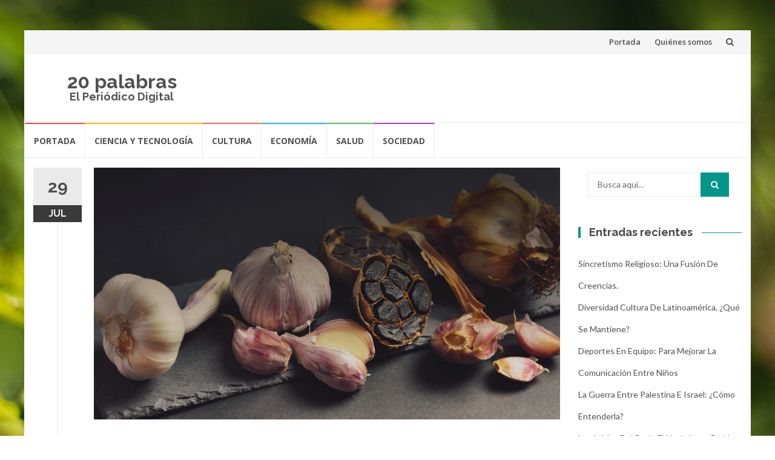

--- FILE ---
content_type: text/html; charset=UTF-8
request_url: https://20palabras.com/las-propiedades-curativas-del-ajo-negro/
body_size: 11615
content:
<!DOCTYPE html>
<html lang="es">
<head>
<meta charset="UTF-8">
<meta name="viewport" content="width=device-width, initial-scale=1">
<link rel="profile" href="https://gmpg.org/xfn/11">
<link rel="pingback" href="https://20palabras.com/xmlrpc.php">

<meta name='robots' content='index, follow, max-image-preview:large, max-snippet:-1, max-video-preview:-1' />
	<style>img:is([sizes="auto" i], [sizes^="auto," i]) { contain-intrinsic-size: 3000px 1500px }</style>
	
	<!-- This site is optimized with the Yoast SEO plugin v26.2 - https://yoast.com/wordpress/plugins/seo/ -->
	<title>Las propiedades curativas del ajo negro - 20 palabras</title>
	<link rel="canonical" href="https://20palabras.com/las-propiedades-curativas-del-ajo-negro/" />
	<meta property="og:locale" content="es_ES" />
	<meta property="og:type" content="article" />
	<meta property="og:title" content="Las propiedades curativas del ajo negro - 20 palabras" />
	<meta property="og:description" content="Bastante superiores a los del ajo blanco, los beneficios del ajo negro hacen parte de un tema del cual se viene hablando bastante debido a que este producto de origen asiático gracias a su composición ha pasado a transformarse en un recurso ideal para contribuir en el alivio de un amplio listado de enfermedades. Un proceso [&hellip;]" />
	<meta property="og:url" content="https://20palabras.com/las-propiedades-curativas-del-ajo-negro/" />
	<meta property="og:site_name" content="20 palabras" />
	<meta property="article:published_time" content="2018-07-29T20:54:15+00:00" />
	<meta property="og:image" content="https://20palabras.com/wp-content/uploads/2018/07/Las-propiedades-curativas-del-ajo-negro.jpg" />
	<meta property="og:image:width" content="1600" />
	<meta property="og:image:height" content="865" />
	<meta property="og:image:type" content="image/jpeg" />
	<meta name="author" content="Equipo de redacción" />
	<meta name="twitter:card" content="summary_large_image" />
	<meta name="twitter:label1" content="Escrito por" />
	<meta name="twitter:data1" content="Equipo de redacción" />
	<meta name="twitter:label2" content="Tiempo de lectura" />
	<meta name="twitter:data2" content="2 minutos" />
	<script type="application/ld+json" class="yoast-schema-graph">{"@context":"https://schema.org","@graph":[{"@type":"WebPage","@id":"https://20palabras.com/las-propiedades-curativas-del-ajo-negro/","url":"https://20palabras.com/las-propiedades-curativas-del-ajo-negro/","name":"Las propiedades curativas del ajo negro - 20 palabras","isPartOf":{"@id":"https://20palabras.com/#website"},"primaryImageOfPage":{"@id":"https://20palabras.com/las-propiedades-curativas-del-ajo-negro/#primaryimage"},"image":{"@id":"https://20palabras.com/las-propiedades-curativas-del-ajo-negro/#primaryimage"},"thumbnailUrl":"https://20palabras.com/wp-content/uploads/2018/07/Las-propiedades-curativas-del-ajo-negro.jpg","datePublished":"2018-07-29T20:54:15+00:00","author":{"@id":"https://20palabras.com/#/schema/person/eec7580298d94a28a736f1e22d197829"},"inLanguage":"es","potentialAction":[{"@type":"ReadAction","target":["https://20palabras.com/las-propiedades-curativas-del-ajo-negro/"]}]},{"@type":"ImageObject","inLanguage":"es","@id":"https://20palabras.com/las-propiedades-curativas-del-ajo-negro/#primaryimage","url":"https://20palabras.com/wp-content/uploads/2018/07/Las-propiedades-curativas-del-ajo-negro.jpg","contentUrl":"https://20palabras.com/wp-content/uploads/2018/07/Las-propiedades-curativas-del-ajo-negro.jpg","width":1600,"height":865},{"@type":"WebSite","@id":"https://20palabras.com/#website","url":"https://20palabras.com/","name":"20 palabras","description":"El Periódico Digital","potentialAction":[{"@type":"SearchAction","target":{"@type":"EntryPoint","urlTemplate":"https://20palabras.com/?s={search_term_string}"},"query-input":{"@type":"PropertyValueSpecification","valueRequired":true,"valueName":"search_term_string"}}],"inLanguage":"es"},{"@type":"Person","@id":"https://20palabras.com/#/schema/person/eec7580298d94a28a736f1e22d197829","name":"Equipo de redacción"}]}</script>
	<!-- / Yoast SEO plugin. -->


<link rel='dns-prefetch' href='//fonts.googleapis.com' />
<link rel="alternate" type="application/rss+xml" title="20 palabras &raquo; Feed" href="https://20palabras.com/feed/" />
<link rel="alternate" type="application/rss+xml" title="20 palabras &raquo; Feed de los comentarios" href="https://20palabras.com/comments/feed/" />
<script type="text/javascript">
/* <![CDATA[ */
window._wpemojiSettings = {"baseUrl":"https:\/\/s.w.org\/images\/core\/emoji\/15.0.3\/72x72\/","ext":".png","svgUrl":"https:\/\/s.w.org\/images\/core\/emoji\/15.0.3\/svg\/","svgExt":".svg","source":{"concatemoji":"https:\/\/20palabras.com\/wp-includes\/js\/wp-emoji-release.min.js?ver=6.7.4"}};
/*! This file is auto-generated */
!function(i,n){var o,s,e;function c(e){try{var t={supportTests:e,timestamp:(new Date).valueOf()};sessionStorage.setItem(o,JSON.stringify(t))}catch(e){}}function p(e,t,n){e.clearRect(0,0,e.canvas.width,e.canvas.height),e.fillText(t,0,0);var t=new Uint32Array(e.getImageData(0,0,e.canvas.width,e.canvas.height).data),r=(e.clearRect(0,0,e.canvas.width,e.canvas.height),e.fillText(n,0,0),new Uint32Array(e.getImageData(0,0,e.canvas.width,e.canvas.height).data));return t.every(function(e,t){return e===r[t]})}function u(e,t,n){switch(t){case"flag":return n(e,"\ud83c\udff3\ufe0f\u200d\u26a7\ufe0f","\ud83c\udff3\ufe0f\u200b\u26a7\ufe0f")?!1:!n(e,"\ud83c\uddfa\ud83c\uddf3","\ud83c\uddfa\u200b\ud83c\uddf3")&&!n(e,"\ud83c\udff4\udb40\udc67\udb40\udc62\udb40\udc65\udb40\udc6e\udb40\udc67\udb40\udc7f","\ud83c\udff4\u200b\udb40\udc67\u200b\udb40\udc62\u200b\udb40\udc65\u200b\udb40\udc6e\u200b\udb40\udc67\u200b\udb40\udc7f");case"emoji":return!n(e,"\ud83d\udc26\u200d\u2b1b","\ud83d\udc26\u200b\u2b1b")}return!1}function f(e,t,n){var r="undefined"!=typeof WorkerGlobalScope&&self instanceof WorkerGlobalScope?new OffscreenCanvas(300,150):i.createElement("canvas"),a=r.getContext("2d",{willReadFrequently:!0}),o=(a.textBaseline="top",a.font="600 32px Arial",{});return e.forEach(function(e){o[e]=t(a,e,n)}),o}function t(e){var t=i.createElement("script");t.src=e,t.defer=!0,i.head.appendChild(t)}"undefined"!=typeof Promise&&(o="wpEmojiSettingsSupports",s=["flag","emoji"],n.supports={everything:!0,everythingExceptFlag:!0},e=new Promise(function(e){i.addEventListener("DOMContentLoaded",e,{once:!0})}),new Promise(function(t){var n=function(){try{var e=JSON.parse(sessionStorage.getItem(o));if("object"==typeof e&&"number"==typeof e.timestamp&&(new Date).valueOf()<e.timestamp+604800&&"object"==typeof e.supportTests)return e.supportTests}catch(e){}return null}();if(!n){if("undefined"!=typeof Worker&&"undefined"!=typeof OffscreenCanvas&&"undefined"!=typeof URL&&URL.createObjectURL&&"undefined"!=typeof Blob)try{var e="postMessage("+f.toString()+"("+[JSON.stringify(s),u.toString(),p.toString()].join(",")+"));",r=new Blob([e],{type:"text/javascript"}),a=new Worker(URL.createObjectURL(r),{name:"wpTestEmojiSupports"});return void(a.onmessage=function(e){c(n=e.data),a.terminate(),t(n)})}catch(e){}c(n=f(s,u,p))}t(n)}).then(function(e){for(var t in e)n.supports[t]=e[t],n.supports.everything=n.supports.everything&&n.supports[t],"flag"!==t&&(n.supports.everythingExceptFlag=n.supports.everythingExceptFlag&&n.supports[t]);n.supports.everythingExceptFlag=n.supports.everythingExceptFlag&&!n.supports.flag,n.DOMReady=!1,n.readyCallback=function(){n.DOMReady=!0}}).then(function(){return e}).then(function(){var e;n.supports.everything||(n.readyCallback(),(e=n.source||{}).concatemoji?t(e.concatemoji):e.wpemoji&&e.twemoji&&(t(e.twemoji),t(e.wpemoji)))}))}((window,document),window._wpemojiSettings);
/* ]]> */
</script>
<style id='wp-emoji-styles-inline-css' type='text/css'>

	img.wp-smiley, img.emoji {
		display: inline !important;
		border: none !important;
		box-shadow: none !important;
		height: 1em !important;
		width: 1em !important;
		margin: 0 0.07em !important;
		vertical-align: -0.1em !important;
		background: none !important;
		padding: 0 !important;
	}
</style>
<link rel='stylesheet' id='wp-block-library-css' href='https://20palabras.com/wp-includes/css/dist/block-library/style.min.css?ver=6.7.4' type='text/css' media='all' />
<style id='classic-theme-styles-inline-css' type='text/css'>
/*! This file is auto-generated */
.wp-block-button__link{color:#fff;background-color:#32373c;border-radius:9999px;box-shadow:none;text-decoration:none;padding:calc(.667em + 2px) calc(1.333em + 2px);font-size:1.125em}.wp-block-file__button{background:#32373c;color:#fff;text-decoration:none}
</style>
<style id='global-styles-inline-css' type='text/css'>
:root{--wp--preset--aspect-ratio--square: 1;--wp--preset--aspect-ratio--4-3: 4/3;--wp--preset--aspect-ratio--3-4: 3/4;--wp--preset--aspect-ratio--3-2: 3/2;--wp--preset--aspect-ratio--2-3: 2/3;--wp--preset--aspect-ratio--16-9: 16/9;--wp--preset--aspect-ratio--9-16: 9/16;--wp--preset--color--black: #000000;--wp--preset--color--cyan-bluish-gray: #abb8c3;--wp--preset--color--white: #ffffff;--wp--preset--color--pale-pink: #f78da7;--wp--preset--color--vivid-red: #cf2e2e;--wp--preset--color--luminous-vivid-orange: #ff6900;--wp--preset--color--luminous-vivid-amber: #fcb900;--wp--preset--color--light-green-cyan: #7bdcb5;--wp--preset--color--vivid-green-cyan: #00d084;--wp--preset--color--pale-cyan-blue: #8ed1fc;--wp--preset--color--vivid-cyan-blue: #0693e3;--wp--preset--color--vivid-purple: #9b51e0;--wp--preset--gradient--vivid-cyan-blue-to-vivid-purple: linear-gradient(135deg,rgba(6,147,227,1) 0%,rgb(155,81,224) 100%);--wp--preset--gradient--light-green-cyan-to-vivid-green-cyan: linear-gradient(135deg,rgb(122,220,180) 0%,rgb(0,208,130) 100%);--wp--preset--gradient--luminous-vivid-amber-to-luminous-vivid-orange: linear-gradient(135deg,rgba(252,185,0,1) 0%,rgba(255,105,0,1) 100%);--wp--preset--gradient--luminous-vivid-orange-to-vivid-red: linear-gradient(135deg,rgba(255,105,0,1) 0%,rgb(207,46,46) 100%);--wp--preset--gradient--very-light-gray-to-cyan-bluish-gray: linear-gradient(135deg,rgb(238,238,238) 0%,rgb(169,184,195) 100%);--wp--preset--gradient--cool-to-warm-spectrum: linear-gradient(135deg,rgb(74,234,220) 0%,rgb(151,120,209) 20%,rgb(207,42,186) 40%,rgb(238,44,130) 60%,rgb(251,105,98) 80%,rgb(254,248,76) 100%);--wp--preset--gradient--blush-light-purple: linear-gradient(135deg,rgb(255,206,236) 0%,rgb(152,150,240) 100%);--wp--preset--gradient--blush-bordeaux: linear-gradient(135deg,rgb(254,205,165) 0%,rgb(254,45,45) 50%,rgb(107,0,62) 100%);--wp--preset--gradient--luminous-dusk: linear-gradient(135deg,rgb(255,203,112) 0%,rgb(199,81,192) 50%,rgb(65,88,208) 100%);--wp--preset--gradient--pale-ocean: linear-gradient(135deg,rgb(255,245,203) 0%,rgb(182,227,212) 50%,rgb(51,167,181) 100%);--wp--preset--gradient--electric-grass: linear-gradient(135deg,rgb(202,248,128) 0%,rgb(113,206,126) 100%);--wp--preset--gradient--midnight: linear-gradient(135deg,rgb(2,3,129) 0%,rgb(40,116,252) 100%);--wp--preset--font-size--small: 13px;--wp--preset--font-size--medium: 20px;--wp--preset--font-size--large: 36px;--wp--preset--font-size--x-large: 42px;--wp--preset--spacing--20: 0.44rem;--wp--preset--spacing--30: 0.67rem;--wp--preset--spacing--40: 1rem;--wp--preset--spacing--50: 1.5rem;--wp--preset--spacing--60: 2.25rem;--wp--preset--spacing--70: 3.38rem;--wp--preset--spacing--80: 5.06rem;--wp--preset--shadow--natural: 6px 6px 9px rgba(0, 0, 0, 0.2);--wp--preset--shadow--deep: 12px 12px 50px rgba(0, 0, 0, 0.4);--wp--preset--shadow--sharp: 6px 6px 0px rgba(0, 0, 0, 0.2);--wp--preset--shadow--outlined: 6px 6px 0px -3px rgba(255, 255, 255, 1), 6px 6px rgba(0, 0, 0, 1);--wp--preset--shadow--crisp: 6px 6px 0px rgba(0, 0, 0, 1);}:where(.is-layout-flex){gap: 0.5em;}:where(.is-layout-grid){gap: 0.5em;}body .is-layout-flex{display: flex;}.is-layout-flex{flex-wrap: wrap;align-items: center;}.is-layout-flex > :is(*, div){margin: 0;}body .is-layout-grid{display: grid;}.is-layout-grid > :is(*, div){margin: 0;}:where(.wp-block-columns.is-layout-flex){gap: 2em;}:where(.wp-block-columns.is-layout-grid){gap: 2em;}:where(.wp-block-post-template.is-layout-flex){gap: 1.25em;}:where(.wp-block-post-template.is-layout-grid){gap: 1.25em;}.has-black-color{color: var(--wp--preset--color--black) !important;}.has-cyan-bluish-gray-color{color: var(--wp--preset--color--cyan-bluish-gray) !important;}.has-white-color{color: var(--wp--preset--color--white) !important;}.has-pale-pink-color{color: var(--wp--preset--color--pale-pink) !important;}.has-vivid-red-color{color: var(--wp--preset--color--vivid-red) !important;}.has-luminous-vivid-orange-color{color: var(--wp--preset--color--luminous-vivid-orange) !important;}.has-luminous-vivid-amber-color{color: var(--wp--preset--color--luminous-vivid-amber) !important;}.has-light-green-cyan-color{color: var(--wp--preset--color--light-green-cyan) !important;}.has-vivid-green-cyan-color{color: var(--wp--preset--color--vivid-green-cyan) !important;}.has-pale-cyan-blue-color{color: var(--wp--preset--color--pale-cyan-blue) !important;}.has-vivid-cyan-blue-color{color: var(--wp--preset--color--vivid-cyan-blue) !important;}.has-vivid-purple-color{color: var(--wp--preset--color--vivid-purple) !important;}.has-black-background-color{background-color: var(--wp--preset--color--black) !important;}.has-cyan-bluish-gray-background-color{background-color: var(--wp--preset--color--cyan-bluish-gray) !important;}.has-white-background-color{background-color: var(--wp--preset--color--white) !important;}.has-pale-pink-background-color{background-color: var(--wp--preset--color--pale-pink) !important;}.has-vivid-red-background-color{background-color: var(--wp--preset--color--vivid-red) !important;}.has-luminous-vivid-orange-background-color{background-color: var(--wp--preset--color--luminous-vivid-orange) !important;}.has-luminous-vivid-amber-background-color{background-color: var(--wp--preset--color--luminous-vivid-amber) !important;}.has-light-green-cyan-background-color{background-color: var(--wp--preset--color--light-green-cyan) !important;}.has-vivid-green-cyan-background-color{background-color: var(--wp--preset--color--vivid-green-cyan) !important;}.has-pale-cyan-blue-background-color{background-color: var(--wp--preset--color--pale-cyan-blue) !important;}.has-vivid-cyan-blue-background-color{background-color: var(--wp--preset--color--vivid-cyan-blue) !important;}.has-vivid-purple-background-color{background-color: var(--wp--preset--color--vivid-purple) !important;}.has-black-border-color{border-color: var(--wp--preset--color--black) !important;}.has-cyan-bluish-gray-border-color{border-color: var(--wp--preset--color--cyan-bluish-gray) !important;}.has-white-border-color{border-color: var(--wp--preset--color--white) !important;}.has-pale-pink-border-color{border-color: var(--wp--preset--color--pale-pink) !important;}.has-vivid-red-border-color{border-color: var(--wp--preset--color--vivid-red) !important;}.has-luminous-vivid-orange-border-color{border-color: var(--wp--preset--color--luminous-vivid-orange) !important;}.has-luminous-vivid-amber-border-color{border-color: var(--wp--preset--color--luminous-vivid-amber) !important;}.has-light-green-cyan-border-color{border-color: var(--wp--preset--color--light-green-cyan) !important;}.has-vivid-green-cyan-border-color{border-color: var(--wp--preset--color--vivid-green-cyan) !important;}.has-pale-cyan-blue-border-color{border-color: var(--wp--preset--color--pale-cyan-blue) !important;}.has-vivid-cyan-blue-border-color{border-color: var(--wp--preset--color--vivid-cyan-blue) !important;}.has-vivid-purple-border-color{border-color: var(--wp--preset--color--vivid-purple) !important;}.has-vivid-cyan-blue-to-vivid-purple-gradient-background{background: var(--wp--preset--gradient--vivid-cyan-blue-to-vivid-purple) !important;}.has-light-green-cyan-to-vivid-green-cyan-gradient-background{background: var(--wp--preset--gradient--light-green-cyan-to-vivid-green-cyan) !important;}.has-luminous-vivid-amber-to-luminous-vivid-orange-gradient-background{background: var(--wp--preset--gradient--luminous-vivid-amber-to-luminous-vivid-orange) !important;}.has-luminous-vivid-orange-to-vivid-red-gradient-background{background: var(--wp--preset--gradient--luminous-vivid-orange-to-vivid-red) !important;}.has-very-light-gray-to-cyan-bluish-gray-gradient-background{background: var(--wp--preset--gradient--very-light-gray-to-cyan-bluish-gray) !important;}.has-cool-to-warm-spectrum-gradient-background{background: var(--wp--preset--gradient--cool-to-warm-spectrum) !important;}.has-blush-light-purple-gradient-background{background: var(--wp--preset--gradient--blush-light-purple) !important;}.has-blush-bordeaux-gradient-background{background: var(--wp--preset--gradient--blush-bordeaux) !important;}.has-luminous-dusk-gradient-background{background: var(--wp--preset--gradient--luminous-dusk) !important;}.has-pale-ocean-gradient-background{background: var(--wp--preset--gradient--pale-ocean) !important;}.has-electric-grass-gradient-background{background: var(--wp--preset--gradient--electric-grass) !important;}.has-midnight-gradient-background{background: var(--wp--preset--gradient--midnight) !important;}.has-small-font-size{font-size: var(--wp--preset--font-size--small) !important;}.has-medium-font-size{font-size: var(--wp--preset--font-size--medium) !important;}.has-large-font-size{font-size: var(--wp--preset--font-size--large) !important;}.has-x-large-font-size{font-size: var(--wp--preset--font-size--x-large) !important;}
:where(.wp-block-post-template.is-layout-flex){gap: 1.25em;}:where(.wp-block-post-template.is-layout-grid){gap: 1.25em;}
:where(.wp-block-columns.is-layout-flex){gap: 2em;}:where(.wp-block-columns.is-layout-grid){gap: 2em;}
:root :where(.wp-block-pullquote){font-size: 1.5em;line-height: 1.6;}
</style>
<link rel='stylesheet' id='dashicons-css' href='https://20palabras.com/wp-includes/css/dashicons.min.css?ver=6.7.4' type='text/css' media='all' />
<link rel='stylesheet' id='admin-bar-css' href='https://20palabras.com/wp-includes/css/admin-bar.min.css?ver=6.7.4' type='text/css' media='all' />
<style id='admin-bar-inline-css' type='text/css'>

    /* Hide CanvasJS credits for P404 charts specifically */
    #p404RedirectChart .canvasjs-chart-credit {
        display: none !important;
    }
    
    #p404RedirectChart canvas {
        border-radius: 6px;
    }

    .p404-redirect-adminbar-weekly-title {
        font-weight: bold;
        font-size: 14px;
        color: #fff;
        margin-bottom: 6px;
    }

    #wpadminbar #wp-admin-bar-p404_free_top_button .ab-icon:before {
        content: "\f103";
        color: #dc3545;
        top: 3px;
    }
    
    #wp-admin-bar-p404_free_top_button .ab-item {
        min-width: 80px !important;
        padding: 0px !important;
    }
    
    /* Ensure proper positioning and z-index for P404 dropdown */
    .p404-redirect-adminbar-dropdown-wrap { 
        min-width: 0; 
        padding: 0;
        position: static !important;
    }
    
    #wpadminbar #wp-admin-bar-p404_free_top_button_dropdown {
        position: static !important;
    }
    
    #wpadminbar #wp-admin-bar-p404_free_top_button_dropdown .ab-item {
        padding: 0 !important;
        margin: 0 !important;
    }
    
    .p404-redirect-dropdown-container {
        min-width: 340px;
        padding: 18px 18px 12px 18px;
        background: #23282d !important;
        color: #fff;
        border-radius: 12px;
        box-shadow: 0 8px 32px rgba(0,0,0,0.25);
        margin-top: 10px;
        position: relative !important;
        z-index: 999999 !important;
        display: block !important;
        border: 1px solid #444;
    }
    
    /* Ensure P404 dropdown appears on hover */
    #wpadminbar #wp-admin-bar-p404_free_top_button .p404-redirect-dropdown-container { 
        display: none !important;
    }
    
    #wpadminbar #wp-admin-bar-p404_free_top_button:hover .p404-redirect-dropdown-container { 
        display: block !important;
    }
    
    #wpadminbar #wp-admin-bar-p404_free_top_button:hover #wp-admin-bar-p404_free_top_button_dropdown .p404-redirect-dropdown-container {
        display: block !important;
    }
    
    .p404-redirect-card {
        background: #2c3338;
        border-radius: 8px;
        padding: 18px 18px 12px 18px;
        box-shadow: 0 2px 8px rgba(0,0,0,0.07);
        display: flex;
        flex-direction: column;
        align-items: flex-start;
        border: 1px solid #444;
    }
    
    .p404-redirect-btn {
        display: inline-block;
        background: #dc3545;
        color: #fff !important;
        font-weight: bold;
        padding: 5px 22px;
        border-radius: 8px;
        text-decoration: none;
        font-size: 17px;
        transition: background 0.2s, box-shadow 0.2s;
        margin-top: 8px;
        box-shadow: 0 2px 8px rgba(220,53,69,0.15);
        text-align: center;
        line-height: 1.6;
    }
    
    .p404-redirect-btn:hover {
        background: #c82333;
        color: #fff !important;
        box-shadow: 0 4px 16px rgba(220,53,69,0.25);
    }
    
    /* Prevent conflicts with other admin bar dropdowns */
    #wpadminbar .ab-top-menu > li:hover > .ab-item,
    #wpadminbar .ab-top-menu > li.hover > .ab-item {
        z-index: auto;
    }
    
    #wpadminbar #wp-admin-bar-p404_free_top_button:hover > .ab-item {
        z-index: 999998 !important;
    }
    
</style>
<link rel='stylesheet' id='islemag-bootstrap-css' href='https://20palabras.com/wp-content/themes/islemag/css/bootstrap.min.css?ver=3.3.5' type='text/css' media='all' />
<link rel='stylesheet' id='islemag-style-css' href='https://20palabras.com/wp-content/themes/islemag/style.css?ver=6.7.4' type='text/css' media='all' />
<link rel='stylesheet' id='islemag-fontawesome-css' href='https://20palabras.com/wp-content/themes/islemag/css/font-awesome.min.css?ver=4.4.0' type='text/css' media='all' />
<link rel='stylesheet' id='islemag-fonts-css' href='//fonts.googleapis.com/css?family=Lato%3A400%2C700%7CRaleway%3A400%2C500%2C600%2C700%7COpen+Sans%3A400%2C700%2C600&#038;subset=latin%2Clatin-ext' type='text/css' media='all' />
<script type="text/javascript" src="https://20palabras.com/wp-includes/js/jquery/jquery.min.js?ver=3.7.1" id="jquery-core-js"></script>
<script type="text/javascript" src="https://20palabras.com/wp-includes/js/jquery/jquery-migrate.min.js?ver=3.4.1" id="jquery-migrate-js"></script>
<link rel="https://api.w.org/" href="https://20palabras.com/wp-json/" /><link rel="alternate" title="JSON" type="application/json" href="https://20palabras.com/wp-json/wp/v2/posts/2931" /><link rel="EditURI" type="application/rsd+xml" title="RSD" href="https://20palabras.com/xmlrpc.php?rsd" />
<meta name="generator" content="WordPress 6.7.4" />
<link rel='shortlink' href='https://20palabras.com/?p=2931' />
<link rel="alternate" title="oEmbed (JSON)" type="application/json+oembed" href="https://20palabras.com/wp-json/oembed/1.0/embed?url=https%3A%2F%2F20palabras.com%2Flas-propiedades-curativas-del-ajo-negro%2F" />
<link rel="alternate" title="oEmbed (XML)" type="text/xml+oembed" href="https://20palabras.com/wp-json/oembed/1.0/embed?url=https%3A%2F%2F20palabras.com%2Flas-propiedades-curativas-del-ajo-negro%2F&#038;format=xml" />
<style type="text/css">.broken_link, a.broken_link {
	text-decoration: line-through;
}</style><style type="text/css" id="custom-background-css">
body.custom-background { background-image: url("https://20palabras.com/wp-content/themes/islemag/img/islemag-background.jpg"); background-position: center top; background-size: cover; background-repeat: no-repeat; background-attachment: fixed; }
</style>
	<style type="text/css">.title-border span { color: #454545 }.post .entry-title, .post h1, .post h2, .post h3, .post h4, .post h5, .post h6, .post h1 a, .post h2 a, .post h3 a, .post h4 a, .post h5 a, .post h6 a { color: #454545 }.page-header h1 { color: #454545 }.sidebar .widget li a, .islemag-content-right, .islemag-content-right a, .post .entry-content, .post .entry-content p,
		 .post .entry-cats, .post .entry-cats a, .post .entry-comments.post .entry-separator, .post .entry-footer a,
		 .post .entry-footer span, .post .entry-footer .entry-cats, .post .entry-footer .entry-cats a, .author-content { color: ##454545}.islemag-top-container .entry-block .entry-overlay-meta .entry-title a { color: #ffffff }.islemag-top-container .entry-overlay-meta .entry-overlay-date { color: #ffffff }.islemag-top-container .entry-overlay-meta .entry-separator { color: #ffffff }.islemag-top-container .entry-overlay-meta > a { color: #ffffff }.home.blog .islemag-content-left .entry-title a, .blog-related-carousel .entry-title a { color: #454545 }.islemag-content-left .entry-meta, .islemag-content-left .blog-related-carousel .entry-content p,
		.islemag-content-left .blog-related-carousel .entry-cats .entry-label, .islemag-content-left .blog-related-carousel .entry-cats a,
		.islemag-content-left .blog-related-carousel > a, .islemag-content-left .blog-related-carousel .entry-footer > a { color: #454545 }.islemag-content-left .entry-meta .entry-separator { color: #454545 }.islemag-content-left .entry-meta a { color: #454545 }.islemag-content-left .islemag-template3 .col-sm-6 .entry-overlay p { color: #454545 }</style></head>

<body class="post-template-default single single-post postid-2931 single-format-standard custom-background group-blog">
		<div id="wrapper" 
	class="boxed">

		<header id="header" class="site-header" role="banner">
						<div 
			class="navbar-top container-fluid">
								<div class="navbar-left social-icons">
									</div>

				<button type="button" class="navbar-btn"><i class="fa fa-search"></i></button>

				<div class="navbar-right">
					<div id="navbar" class="navbar">
						<nav id="top-navigation" class="navigation top-navigation" role="navigation">
							<button class="menu-toggle">Menú</button>
							<a class="screen-reader-text skip-link" href="#content" title="Saltar al contenido">Saltar al contenido</a>
							<div class="menu-superior-container"><ul id="primary-menu" class="nav-menu"><li id="menu-item-46" class="menu-item menu-item-type-post_type menu-item-object-page menu-item-home menu-item-46"><a href="https://20palabras.com/">Portada</a></li>
<li id="menu-item-47" class="menu-item menu-item-type-post_type menu-item-object-page menu-item-47"><a href="https://20palabras.com/quienes-somos/">Quiénes somos</a></li>
</ul></div>						</nav><!-- #site-navigation -->
					</div><!-- #navbar -->
				</div>
				<div class="navbar-white top" id="header-search-form">
					
<form class="navbar-form" role="search" action="https://20palabras.com/">
	<span class="screen-reader-text">Buscar por:</span>
	<input type="search" id="s" name="s" class="form-control" placeholder="Busca aquí…" title="Buscar por:">
	<button type="submit" title="Search"><i class="fa fa-search"></i></button>
</form>
				</div><!-- End #header-search-form -->
							</div>

			<div class="header-content clearfix">
								<div class="col-md-3 col-sm-3 col-xs-12 navbar-brand">
					<div class="header-logo-wrap text-header"><p itemprop="headline" id="site-title" class="site-title"><a href="https://20palabras.com/" title="20 palabras" rel="home">20 palabras</a></p><p itemprop="description" id="site-description" class="site-description">El Periódico Digital</p></div>				</div>

				<div class="col-md-9 col-sm-9 col-xs-12 islemag-banner">
					<div id="text-3" class="widget widget_text">			<div class="textwidget"></div>
		</div>				</div>
							</div>

									<div id="navbar" class="navbar 
			islemag-sticky">
				<nav id="site-navigation" class="navigation main-navigation" role="navigation">
					<button class="menu-toggle">Menú</button>
					<a class="screen-reader-text skip-link" href="#content" title="Saltar al contenido">Saltar al contenido</a>
					<div class="menu-menu-container"><ul id="primary-menu" class="nav-menu"><li id="menu-item-55" class="menu-item menu-item-type-post_type menu-item-object-page menu-item-home menu-item-55"><a href="https://20palabras.com/">Portada</a></li>
<li id="menu-item-50" class="menu-item menu-item-type-taxonomy menu-item-object-category menu-item-50"><a href="https://20palabras.com/seccion/ciencia-tecnologia/">Ciencia y tecnología</a></li>
<li id="menu-item-51" class="menu-item menu-item-type-taxonomy menu-item-object-category menu-item-51"><a href="https://20palabras.com/seccion/cultura/">Cultura</a></li>
<li id="menu-item-52" class="menu-item menu-item-type-taxonomy menu-item-object-category menu-item-52"><a href="https://20palabras.com/seccion/economia/">Economía</a></li>
<li id="menu-item-53" class="menu-item menu-item-type-taxonomy menu-item-object-category current-post-ancestor current-menu-parent current-post-parent menu-item-53"><a href="https://20palabras.com/seccion/salud/">Salud</a></li>
<li id="menu-item-54" class="menu-item menu-item-type-taxonomy menu-item-object-category menu-item-54"><a href="https://20palabras.com/seccion/sociedad/">Sociedad</a></li>
</ul></div>				</nav><!-- #site-navigation -->
			</div><!-- #navbar -->
			

		</header><!-- End #header -->
				<div 
		id="content"	class="site-content">

		<div id="primary" class="content-area">
						<div 
			class="islemag-content-left col-md-9">
				<main id="main" class="site-main" role="main">

				
<div class="row">
	<div class="col-md-12">

		<article id="post-2931" class="entry single post-2931 post type-post status-publish format-standard has-post-thumbnail hentry category-salud">
								<div class="entry-media">
						<figure>
							<img width="1600" height="865" src="https://20palabras.com/wp-content/uploads/2018/07/Las-propiedades-curativas-del-ajo-negro.jpg" class="attachment-post-thumbnail size-post-thumbnail wp-post-image" alt="" decoding="async" fetchpriority="high" srcset="https://20palabras.com/wp-content/uploads/2018/07/Las-propiedades-curativas-del-ajo-negro.jpg 1600w, https://20palabras.com/wp-content/uploads/2018/07/Las-propiedades-curativas-del-ajo-negro-300x162.jpg 300w, https://20palabras.com/wp-content/uploads/2018/07/Las-propiedades-curativas-del-ajo-negro-768x415.jpg 768w, https://20palabras.com/wp-content/uploads/2018/07/Las-propiedades-curativas-del-ajo-negro-1024x554.jpg 1024w, https://20palabras.com/wp-content/uploads/2018/07/Las-propiedades-curativas-del-ajo-negro-110x59.jpg 110w, https://20palabras.com/wp-content/uploads/2018/07/Las-propiedades-curativas-del-ajo-negro-420x227.jpg 420w, https://20palabras.com/wp-content/uploads/2018/07/Las-propiedades-curativas-del-ajo-negro-770x416.jpg 770w" sizes="(max-width: 1600px) 100vw, 1600px" />						</figure>
					</div><!-- End .entry-media -->
					
					<span class="entry-date">29			<span>JUL</span></span>
					<h1 class="entry-title">Las propiedades curativas del ajo negro</h1>
			<div class="entry-content">
				<p>Bastante superiores a los del ajo blanco, los <strong>beneficios del ajo negro</strong> hacen parte de un tema del cual se viene hablando bastante debido a que este producto de origen asiático gracias a su composición ha pasado a transformarse en un recurso ideal para contribuir en el alivio de un amplio listado de enfermedades. Un proceso en el que se controla la temperatura y la humedad, es el encargado de esta transformación del ajo común y es debido a ello que adquiere esta tonalidad al igual que una consistencia más blanda y un sabor más dulzón.</p>
<p>Aunque a simple vista su apariencia carbonizada no atraiga mucho, se trata de un tesoro apto para consumirse tanto crudo como parte de todas las recetas que se puedan imaginar.</p>
<p style="text-align: center"><img decoding="async" class="aligncenter size-full wp-image-2932" src="https://20palabras.com/wp-content/uploads/2018/07/Las-propiedades-curativas-del-ajo-negro.jpg" alt="" width="1600" height="865" srcset="https://20palabras.com/wp-content/uploads/2018/07/Las-propiedades-curativas-del-ajo-negro.jpg 1600w, https://20palabras.com/wp-content/uploads/2018/07/Las-propiedades-curativas-del-ajo-negro-300x162.jpg 300w, https://20palabras.com/wp-content/uploads/2018/07/Las-propiedades-curativas-del-ajo-negro-768x415.jpg 768w, https://20palabras.com/wp-content/uploads/2018/07/Las-propiedades-curativas-del-ajo-negro-1024x554.jpg 1024w, https://20palabras.com/wp-content/uploads/2018/07/Las-propiedades-curativas-del-ajo-negro-110x59.jpg 110w, https://20palabras.com/wp-content/uploads/2018/07/Las-propiedades-curativas-del-ajo-negro-420x227.jpg 420w, https://20palabras.com/wp-content/uploads/2018/07/Las-propiedades-curativas-del-ajo-negro-770x416.jpg 770w" sizes="(max-width: 1600px) 100vw, 1600px" /></p>
<h2><strong>Las propiedades medicinales del ajo negro</strong></h2>
<p>Denominado como una total bendición para el cuerpo, este tipo de ajo por su alta concentración de activos, antioxidantes y polifenoles se encuentra en la capacidad de:</p>
<ul>
<li><strong>Ayuda a controlar la diabetes</strong>: gracias a que dispone de la capacidad de regular el azúcar en sangre, este es un ingrediente que debe hacer parte esencial de la <strong>dieta del diabético</strong>, pues seguramente aportará bastante para que su salud se mantenga en equilibrio.</li>
<li><strong>Regula la presión arterial</strong>: puesto que es un gran aliado de la circulación de la sangre, dispone de un efecto hipotensor perfecto para quienes tienen estas fluctuaciones.</li>
<li><strong>Antibiótico natural</strong>: por la gran cantidad de antioxidantes que hacen parte de este comestible, fortalece el sistema inmune, sana el organismo y retrasa la aparición de muchas enfermedades.</li>
<li><strong>Combate dolores de cabeza:</strong> apoyado en su acción vasodilatadora, es de gran provecho para quienes manejan constantes cuadros de migrañas y cefaleas.</li>
<li><strong>Fortalece la digestión</strong>: bastante suave con el estómago, regula el tránsito intestinal y es altamente digestivo.</li>
<li><strong>Aliado del sistema nervioso</strong>: quienes manejan cuadros de <strong>estrés, ansiedad y depresión </strong>identifican en el ajo negro un magnifico sedante y calmante ya que es rico en fósforo y azufre.</li>
</ul>
<h3><strong>Contraindicaciones del ajo negro</strong></h3>
<p>Aunque existen muchas otras ventajas que se describen en <a href="https://www.ajo-negro.net/">https://www.ajo-negro.net/</a>, lo cierto es que asimismo es importante tener en cuenta que este producto puede resultar contraproducente en ciertas situaciones tal y como es el caso de las mujeres embarazadas o lactantes, por lo tanto lo más prudente será consultar con el médico para no ponerse en alguna clase de riesgo.</p>
<p>Por lo demás, se trata de una especia maravillosa que al estar tan de moda, se puede conseguir en distintas presentaciones.</p>
<p>&nbsp;</p>
							</div><!-- End .entry-content -->

			<footer class="entry-footer clearfix">
								<span class="entry-cats">
						<span class="entry-label">
							<i class="fa fa-tag"></i> Categorías:						</span>
					<a href="https://20palabras.com/seccion/salud/">Salud</a>					</span><!-- End .entry-tags -->
								<span class="entry-separator">/</span>
				por <a
						href="https://20palabras.com/author/forosadmin/"
						class="entry-author">Equipo de redacción</a>
				<time class="date updated published"
					  datetime="2018-07-29T20:54:15+00:00">julio 29, 2018</time>
			</footer>

						<div class="about-author author vcard clearfix
					islemag_hide">
				<h3 class="title-underblock custom">Autor entrada: <a
							href="https://20palabras.com/author/forosadmin/"
							class="fn">Equipo de redacción</a></h3>
								<div class="author-content">
									</div><!-- End .author-content -->
			</div><!-- End .about-author -->
		</article>

		
			<h3 class="mb30 title-underblock custom blog-related-carousel-title">Entradas relacionadas				'</h3>
			<div class="blog-related-carousel owl-carousel small-nav">
									<article class="entry entry-box">
						<div class="entry-media">
							<div class="entry-media">
								<figure>
									<a href="https://20palabras.com/el-consumo-excesivo-de-alcohol-que-provoca/">
										<img class="owl-lazy" data-src="https://20palabras.com/wp-content/uploads/2020/05/alcoholismo-248x138.jpg" />									</a>
								</figure>
							</div><!-- End .entry-media -->
						</div><!-- End .entry-media -->

						<div class="entry-content-wrapper">
							<span class="entry-date">18								<span>MAY</span></span>
																						<h2 class="entry-title"><a href="https://20palabras.com/el-consumo-excesivo-de-alcohol-que-provoca/">El consumo excesivo de alcohol: ¿qué provoca?</a>
								</h2>
														<div class="entry-content">
								<p>Muchas son las bebidas que utilizan las personas para pasarla bien y sentir tranquilidad, debido a que el licor libera una hormona del...</p>
							</div><!-- End .entry-content -->
						</div><!-- End .entry-content-wrapper -->

						<footer class="entry-footer clearfix">
														<span class="entry-cats">
								<span class="entry-label"><i class="fa fa-tag"></i></span>
								<a href="https://20palabras.com/seccion/salud/">Salud</a>								</span><!-- End .entry-tags -->

							<a href="https://20palabras.com/el-consumo-excesivo-de-alcohol-que-provoca/"
							   class="entry-readmore text-right">Leer más<i
										class="fa fa-angle-right"></i></a>
						</footer>
					</article>
										<article class="entry entry-box">
						<div class="entry-media">
							<div class="entry-media">
								<figure>
									<a href="https://20palabras.com/beneficios-de-la-lectura-constante-en-las-personas/">
										<img class="owl-lazy" data-src="https://20palabras.com/wp-content/uploads/2020/05/unnamed-248x138.jpg" />									</a>
								</figure>
							</div><!-- End .entry-media -->
						</div><!-- End .entry-media -->

						<div class="entry-content-wrapper">
							<span class="entry-date">17								<span>MAY</span></span>
																						<h2 class="entry-title"><a href="https://20palabras.com/beneficios-de-la-lectura-constante-en-las-personas/">Beneficios de la lectura constante en las personas</a>
								</h2>
														<div class="entry-content">
								<p>Las personas mantienen ritmos de constante trabajo y continuo ajetreo en sus vidas por lo que un pasatiempo se hace algo necesario para...</p>
							</div><!-- End .entry-content -->
						</div><!-- End .entry-content-wrapper -->

						<footer class="entry-footer clearfix">
														<span class="entry-cats">
								<span class="entry-label"><i class="fa fa-tag"></i></span>
								<a href="https://20palabras.com/seccion/salud/">Salud</a>								</span><!-- End .entry-tags -->

							<a href="https://20palabras.com/beneficios-de-la-lectura-constante-en-las-personas/"
							   class="entry-readmore text-right">Leer más<i
										class="fa fa-angle-right"></i></a>
						</footer>
					</article>
										<article class="entry entry-box">
						<div class="entry-media">
							<div class="entry-media">
								<figure>
									<a href="https://20palabras.com/beneficios-del-lichi-que-quiza-no-conoces/">
										<img class="owl-lazy" data-src="https://20palabras.com/wp-content/uploads/2020/05/51xn5LhqnLL._AC_-248x138.jpg" />									</a>
								</figure>
							</div><!-- End .entry-media -->
						</div><!-- End .entry-media -->

						<div class="entry-content-wrapper">
							<span class="entry-date">16								<span>MAY</span></span>
																						<h2 class="entry-title"><a href="https://20palabras.com/beneficios-del-lichi-que-quiza-no-conoces/">Beneficios del lichi que quizá no conoces</a>
								</h2>
														<div class="entry-content">
								<p>Existen muchos beneficios del lichi que la mayoría de las personas no conocen. Es normal, dado que no de trata de la fruta más popular...</p>
							</div><!-- End .entry-content -->
						</div><!-- End .entry-content-wrapper -->

						<footer class="entry-footer clearfix">
														<span class="entry-cats">
								<span class="entry-label"><i class="fa fa-tag"></i></span>
								<a href="https://20palabras.com/seccion/salud/">Salud</a>								</span><!-- End .entry-tags -->

							<a href="https://20palabras.com/beneficios-del-lichi-que-quiza-no-conoces/"
							   class="entry-readmore text-right">Leer más<i
										class="fa fa-angle-right"></i></a>
						</footer>
					</article>
										<article class="entry entry-box">
						<div class="entry-media">
							<div class="entry-media">
								<figure>
									<a href="https://20palabras.com/la-alimentacion-sana-importancia-y-clasificacion/">
										<img class="owl-lazy" data-src="https://20palabras.com/wp-content/uploads/2020/04/alimentacion-sana-lo-que-deberias-comer-exactamente-cada-dia-248x138.jpg" />									</a>
								</figure>
							</div><!-- End .entry-media -->
						</div><!-- End .entry-media -->

						<div class="entry-content-wrapper">
							<span class="entry-date">19								<span>ABR</span></span>
																						<h2 class="entry-title"><a href="https://20palabras.com/la-alimentacion-sana-importancia-y-clasificacion/">La alimentación sana: importancia y clasificación</a>
								</h2>
														<div class="entry-content">
								<p>Los alimentos son las sustancias que ingerimos para reparar la pérdida de fuerza, la alimentación sana, variada y balanceada favorece la...</p>
							</div><!-- End .entry-content -->
						</div><!-- End .entry-content-wrapper -->

						<footer class="entry-footer clearfix">
														<span class="entry-cats">
								<span class="entry-label"><i class="fa fa-tag"></i></span>
								<a href="https://20palabras.com/seccion/salud/">Salud</a>								</span><!-- End .entry-tags -->

							<a href="https://20palabras.com/la-alimentacion-sana-importancia-y-clasificacion/"
							   class="entry-readmore text-right">Leer más<i
										class="fa fa-angle-right"></i></a>
						</footer>
					</article>
										<article class="entry entry-box">
						<div class="entry-media">
							<div class="entry-media">
								<figure>
									<a href="https://20palabras.com/que-es-la-lactancia-materna-exclusiva/">
										<img class="owl-lazy" data-src="https://20palabras.com/wp-content/uploads/2020/04/lactanciamaterna_0-248x138.jpg" />									</a>
								</figure>
							</div><!-- End .entry-media -->
						</div><!-- End .entry-media -->

						<div class="entry-content-wrapper">
							<span class="entry-date">18								<span>ABR</span></span>
																						<h2 class="entry-title"><a href="https://20palabras.com/que-es-la-lactancia-materna-exclusiva/">¿Qué es la lactancia materna exclusiva?</a>
								</h2>
														<div class="entry-content">
								<p>Algunos recién nacidos reciben de su madre una alimentación denominada la lactancia materna exclusiva, la cual les aporta, vitaminas,...</p>
							</div><!-- End .entry-content -->
						</div><!-- End .entry-content-wrapper -->

						<footer class="entry-footer clearfix">
														<span class="entry-cats">
								<span class="entry-label"><i class="fa fa-tag"></i></span>
								<a href="https://20palabras.com/seccion/salud/">Salud</a>								</span><!-- End .entry-tags -->

							<a href="https://20palabras.com/que-es-la-lactancia-materna-exclusiva/"
							   class="entry-readmore text-right">Leer más<i
										class="fa fa-angle-right"></i></a>
						</footer>
					</article>
								</div><!-- End .blog-related-carousel -->
			</div><!-- End .col-md-12 -->
</div><!-- End .row -->
<div class="mb20"></div><!-- space -->

				</main><!-- #main -->
			</div><!-- #primary -->
		</div><!-- #primary -->



<aside 
class="col-md-3 sidebar islemag-content-right"role="complementary">
	<div id="search-2" class="widget widget_search">
<form class="navbar-form" role="search" action="https://20palabras.com/">
	<span class="screen-reader-text">Buscar por:</span>
	<input type="search" id="s" name="s" class="form-control" placeholder="Busca aquí…" title="Buscar por:">
	<button type="submit" title="Search"><i class="fa fa-search"></i></button>
</form>
</div>
		<div id="recent-posts-2" class="widget widget_recent_entries">
		<h3 class="title-border dkgreen title-bg-line"><span>Entradas recientes</span></h3>
		<ul>
											<li>
					<a href="https://20palabras.com/sincretismo-religioso-una-fusion-de-creencias/">Sincretismo religioso: una fusión de creencias.</a>
									</li>
											<li>
					<a href="https://20palabras.com/diversidad-cultura-de-latinoamerica-que-se-mantiene/">Diversidad cultura de Latinoamérica, ¿Qué se mantiene?</a>
									</li>
											<li>
					<a href="https://20palabras.com/deportes-en-equipo-para-mejorar-la-comunicacion-entre-ninos/">Deportes en equipo: para mejorar la comunicación entre niños</a>
									</li>
											<li>
					<a href="https://20palabras.com/la-guerra-entre-palestina-e-israel-como-entenderla/">La Guerra entre Palestina e Israel: ¿Cómo entenderla?</a>
									</li>
											<li>
					<a href="https://20palabras.com/los-inicios-del-rock-el-nacimiento-de-una-revolucion-musical/">Los Inicios del Rock: El Nacimiento de una Revolución Musical</a>
									</li>
					</ul>

		</div><div id="categories-2" class="widget widget_categories"><h3 class="title-border dkgreen title-bg-line"><span>Categorías</span></h3>
			<ul>
					<li class="cat-item cat-item-2"><a href="https://20palabras.com/seccion/ciencia-tecnologia/">Ciencia y tecnología</a>
</li>
	<li class="cat-item cat-item-3"><a href="https://20palabras.com/seccion/cultura/">Cultura</a>
</li>
	<li class="cat-item cat-item-6"><a href="https://20palabras.com/seccion/economia/">Economía</a>
</li>
	<li class="cat-item cat-item-4"><a href="https://20palabras.com/seccion/salud/">Salud</a>
</li>
	<li class="cat-item cat-item-5"><a href="https://20palabras.com/seccion/sociedad/">Sociedad</a>
</li>
	<li class="cat-item cat-item-1"><a href="https://20palabras.com/seccion/uncategorized/">Uncategorized</a>
</li>
			</ul>

			</div></aside><!-- #secondary -->

		</div><!-- #content -->

		<footer id="footer" class="footer-inverse" role="contentinfo">
			<div id="footer-inner">
				<div class="container">
					<div class="row">

						<div class="col-md-3 col-sm-12">
														<div class="footer-social-icons">
														</div><!-- .footer-social-icons -->
						</div><!-- .col-md-3.col-sm-6 -->

						
					</div><!-- End .row -->
				</div><!-- End .container -->
			</div><!-- End #footer-inner -->
			<div id="footer-bottom" class="no-bg">
				<div class="islemag-footer-container">
							<div class="col-md-8 col-md-push-4 islemag-footer-menu">
			<div class="menu-menu-container"><ul class="footer-menu" id="menu-menu" class="menu"><li class="menu-item menu-item-type-post_type menu-item-object-page menu-item-home menu-item-55"><a href="https://20palabras.com/">Portada</a></li>
<li class="menu-item menu-item-type-taxonomy menu-item-object-category menu-item-50"><a href="https://20palabras.com/seccion/ciencia-tecnologia/">Ciencia y tecnología</a></li>
<li class="menu-item menu-item-type-taxonomy menu-item-object-category menu-item-51"><a href="https://20palabras.com/seccion/cultura/">Cultura</a></li>
<li class="menu-item menu-item-type-taxonomy menu-item-object-category menu-item-52"><a href="https://20palabras.com/seccion/economia/">Economía</a></li>
<li class="menu-item menu-item-type-taxonomy menu-item-object-category current-post-ancestor current-menu-parent current-post-parent menu-item-53"><a href="https://20palabras.com/seccion/salud/">Salud</a></li>
<li class="menu-item menu-item-type-taxonomy menu-item-object-category menu-item-54"><a href="https://20palabras.com/seccion/sociedad/">Sociedad</a></li>
</ul></div>		</div><!-- End .col-md-6 -->
		<div class="col-md-4 col-md-pull-8 powerdby">
			<a href="https://themeisle.com/themes/islemag/" rel="nofollow">Islemag</a> funciona gracias a <a href="http://wordpress.org/" rel="nofollow">WordPress</a>		</div><!-- End .col-md-6 -->
		
				</div><!-- End .row -->
			</div><!-- End #footer-bottom -->
		</footer><!-- End #footer -->
	</div><!-- #page -->
</div><!-- End #wrapper -->
<script type="text/javascript" src="https://20palabras.com/wp-content/themes/islemag/js/islemag-wigdet.js?ver=1.0.0" id="islemag-widget-js-js"></script>
<script type="text/javascript" src="https://20palabras.com/wp-content/themes/islemag/js/script.single.js?ver=1.0.0" id="islemag-script-single-js"></script>
<script type="text/javascript" id="islemag-script-all-js-extra">
/* <![CDATA[ */
var screenReaderText = {"expand":"<span class=\"screen-reader-text\">Expandir men\u00fa hijo<\/span>","collapse":"<span class=\"screen-reader-text\">Colapsar men\u00fa hijo<\/span>"};
var stickyMenu = {"disable_sticky":""};
/* ]]> */
</script>
<script type="text/javascript" src="https://20palabras.com/wp-content/themes/islemag/js/script.all.js?ver=1.0.1" id="islemag-script-all-js"></script>
<script type="text/javascript" src="https://20palabras.com/wp-content/themes/islemag/js/owl.carousel.min.js?ver=2.0.0" id="islemag-owl-carousel-js"></script>

<script defer src="https://static.cloudflareinsights.com/beacon.min.js/vcd15cbe7772f49c399c6a5babf22c1241717689176015" integrity="sha512-ZpsOmlRQV6y907TI0dKBHq9Md29nnaEIPlkf84rnaERnq6zvWvPUqr2ft8M1aS28oN72PdrCzSjY4U6VaAw1EQ==" data-cf-beacon='{"version":"2024.11.0","token":"b73002add7924b1c8818e93711537c3a","r":1,"server_timing":{"name":{"cfCacheStatus":true,"cfEdge":true,"cfExtPri":true,"cfL4":true,"cfOrigin":true,"cfSpeedBrain":true},"location_startswith":null}}' crossorigin="anonymous"></script>
</body>
</html>

<!--
Performance optimized by W3 Total Cache. Learn more: https://www.boldgrid.com/w3-total-cache/

Almacenamiento en caché de páginas con Disk 
Caché de base de datos 3/15 consultas en 0.004 segundos usando Redis

Served from: 20palabras.com @ 2025-12-23 01:07:23 by W3 Total Cache
-->